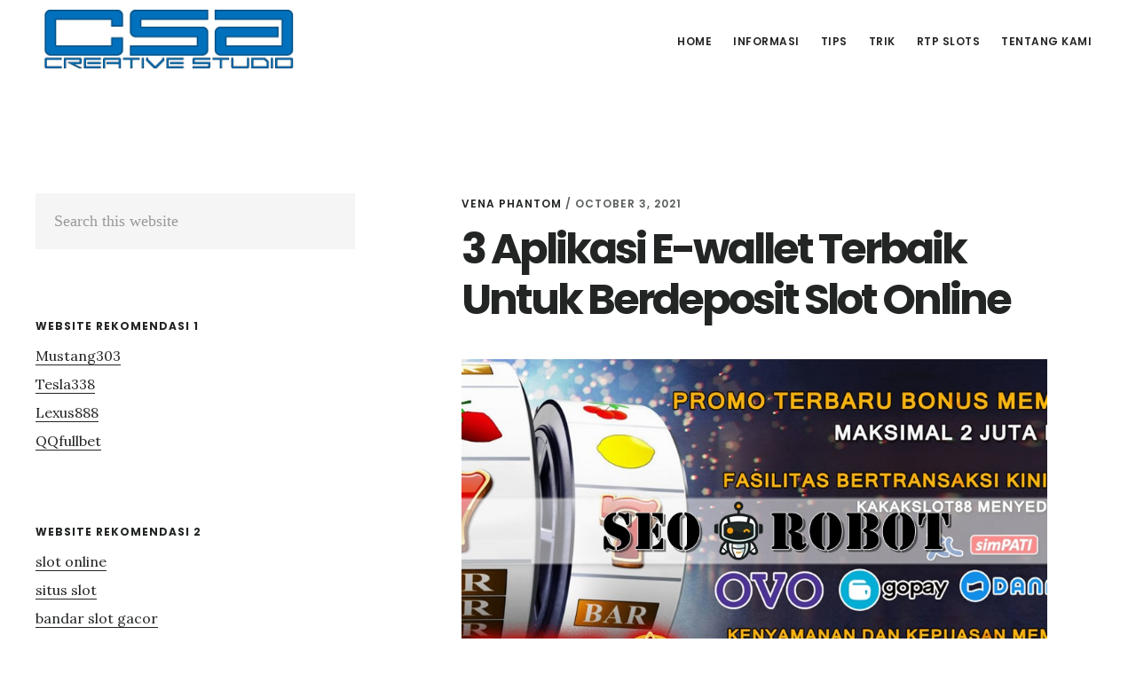

--- FILE ---
content_type: text/html; charset=UTF-8
request_url: https://www.csacreativestudio.com/3-aplikasi-e-wallet-terbaik/
body_size: 11001
content:
<!DOCTYPE html>
<html lang="en-US">
<head >
<meta charset="UTF-8" />
<meta name="viewport" content="width=device-width, initial-scale=1" />
<title>3 Aplikasi E-wallet Terbaik Untuk Berdeposit Slot Online</title>
<meta name='robots' content='max-image-preview:large' />

<!-- All In One SEO Pack Pro 3.7.0ob_start_detected [-1,-1] -->
<!-- Debug String: 2JMJ7L5RSW0YVB/VLWAYKK/YBWK -->
<script type="application/ld+json" class="aioseop-schema">{"@context":"https://schema.org","@graph":[{"@type":"Organization","@id":"https://www.csacreativestudio.com/#organization","url":"https://www.csacreativestudio.com/","name":"CSA Creative Studio","sameAs":[]},{"@type":"WebSite","@id":"https://www.csacreativestudio.com/#website","url":"https://www.csacreativestudio.com/","name":"CSA Creative Studio","publisher":{"@id":"https://www.csacreativestudio.com/#organization"}},{"@type":"WebPage","@id":"https://www.csacreativestudio.com/3-aplikasi-e-wallet-terbaik/#webpage","url":"https://www.csacreativestudio.com/3-aplikasi-e-wallet-terbaik/","inLanguage":"en-US","name":"3 Aplikasi E-wallet Terbaik Untuk Berdeposit Slot Online","isPartOf":{"@id":"https://www.csacreativestudio.com/#website"},"breadcrumb":{"@id":"https://www.csacreativestudio.com/3-aplikasi-e-wallet-terbaik/#breadcrumblist"},"datePublished":"2021-10-03T10:15:24+07:00","dateModified":"2025-12-23T06:20:56+07:00"},{"@type":"Article","@id":"https://www.csacreativestudio.com/3-aplikasi-e-wallet-terbaik/#article","isPartOf":{"@id":"https://www.csacreativestudio.com/3-aplikasi-e-wallet-terbaik/#webpage"},"author":{"@id":"https://www.csacreativestudio.com/author/seorobotx/#author"},"headline":"3 Aplikasi E-wallet Terbaik Untuk Berdeposit Slot Online","datePublished":"2021-10-03T10:15:24+07:00","dateModified":"2025-12-23T06:20:56+07:00","commentCount":0,"mainEntityOfPage":{"@id":"https://www.csacreativestudio.com/3-aplikasi-e-wallet-terbaik/#webpage"},"publisher":{"@id":"https://www.csacreativestudio.com/#organization"},"articleSection":"Blog, Informasi, Judi Online, RTP Slots, Slot Online, Slot Pulsa, Slots, Tips, Trik","image":{"@type":"ImageObject","@id":"https://www.csacreativestudio.com/3-aplikasi-e-wallet-terbaik/#primaryimage","url":"https://www.csacreativestudio.com/wp-content/uploads/2021/10/e-ovo.jpg"}},{"@type":"Person","@id":"https://www.csacreativestudio.com/author/seorobotx/#author","name":"Vena Phantom","sameAs":[],"image":{"@type":"ImageObject","@id":"https://www.csacreativestudio.com/#personlogo","url":"https://secure.gravatar.com/avatar/7e7258bec1938f1b443c1338827e903cb20beb924d43d63012aeaa53e42475ce?s=96&d=mm&r=g","width":96,"height":96,"caption":"Vena Phantom"}},{"@type":"BreadcrumbList","@id":"https://www.csacreativestudio.com/3-aplikasi-e-wallet-terbaik/#breadcrumblist","itemListElement":[{"@type":"ListItem","position":1,"item":{"@type":"WebPage","@id":"https://www.csacreativestudio.com/","url":"https://www.csacreativestudio.com/","name":"CSA Creative Studio"}},{"@type":"ListItem","position":2,"item":{"@type":"WebPage","@id":"https://www.csacreativestudio.com/3-aplikasi-e-wallet-terbaik/","url":"https://www.csacreativestudio.com/3-aplikasi-e-wallet-terbaik/","name":"3 Aplikasi E-wallet Terbaik Untuk Berdeposit Slot Online"}}]}]}</script>
<link rel="canonical" href="https://www.csacreativestudio.com/3-aplikasi-e-wallet-terbaik/" />
<!-- All In One SEO Pack Pro -->
<link rel='dns-prefetch' href='//fonts.googleapis.com' />
<link rel='dns-prefetch' href='//code.ionicframework.com' />
<link rel="alternate" type="application/rss+xml" title="CSA Creative Studio &raquo; Feed" href="https://www.csacreativestudio.com/feed/" />
<link rel="alternate" type="application/rss+xml" title="CSA Creative Studio &raquo; Comments Feed" href="https://www.csacreativestudio.com/comments/feed/" />
<link rel="alternate" type="application/rss+xml" title="CSA Creative Studio &raquo; 3 Aplikasi E-wallet Terbaik Untuk Berdeposit Slot Online Comments Feed" href="https://www.csacreativestudio.com/3-aplikasi-e-wallet-terbaik/feed/" />
<link rel="alternate" title="oEmbed (JSON)" type="application/json+oembed" href="https://www.csacreativestudio.com/wp-json/oembed/1.0/embed?url=https%3A%2F%2Fwww.csacreativestudio.com%2F3-aplikasi-e-wallet-terbaik%2F" />
<link rel="alternate" title="oEmbed (XML)" type="text/xml+oembed" href="https://www.csacreativestudio.com/wp-json/oembed/1.0/embed?url=https%3A%2F%2Fwww.csacreativestudio.com%2F3-aplikasi-e-wallet-terbaik%2F&#038;format=xml" />
<style id='wp-img-auto-sizes-contain-inline-css' type='text/css'>
img:is([sizes=auto i],[sizes^="auto," i]){contain-intrinsic-size:3000px 1500px}
/*# sourceURL=wp-img-auto-sizes-contain-inline-css */
</style>
<link rel='stylesheet' id='digital-pro-css' href='https://www.csacreativestudio.com/wp-content/themes/digital-pro/style.css?ver=1.1.3' type='text/css' media='all' />
<style id='wp-emoji-styles-inline-css' type='text/css'>

	img.wp-smiley, img.emoji {
		display: inline !important;
		border: none !important;
		box-shadow: none !important;
		height: 1em !important;
		width: 1em !important;
		margin: 0 0.07em !important;
		vertical-align: -0.1em !important;
		background: none !important;
		padding: 0 !important;
	}
/*# sourceURL=wp-emoji-styles-inline-css */
</style>
<style id='wp-block-library-inline-css' type='text/css'>
:root{--wp-block-synced-color:#7a00df;--wp-block-synced-color--rgb:122,0,223;--wp-bound-block-color:var(--wp-block-synced-color);--wp-editor-canvas-background:#ddd;--wp-admin-theme-color:#007cba;--wp-admin-theme-color--rgb:0,124,186;--wp-admin-theme-color-darker-10:#006ba1;--wp-admin-theme-color-darker-10--rgb:0,107,160.5;--wp-admin-theme-color-darker-20:#005a87;--wp-admin-theme-color-darker-20--rgb:0,90,135;--wp-admin-border-width-focus:2px}@media (min-resolution:192dpi){:root{--wp-admin-border-width-focus:1.5px}}.wp-element-button{cursor:pointer}:root .has-very-light-gray-background-color{background-color:#eee}:root .has-very-dark-gray-background-color{background-color:#313131}:root .has-very-light-gray-color{color:#eee}:root .has-very-dark-gray-color{color:#313131}:root .has-vivid-green-cyan-to-vivid-cyan-blue-gradient-background{background:linear-gradient(135deg,#00d084,#0693e3)}:root .has-purple-crush-gradient-background{background:linear-gradient(135deg,#34e2e4,#4721fb 50%,#ab1dfe)}:root .has-hazy-dawn-gradient-background{background:linear-gradient(135deg,#faaca8,#dad0ec)}:root .has-subdued-olive-gradient-background{background:linear-gradient(135deg,#fafae1,#67a671)}:root .has-atomic-cream-gradient-background{background:linear-gradient(135deg,#fdd79a,#004a59)}:root .has-nightshade-gradient-background{background:linear-gradient(135deg,#330968,#31cdcf)}:root .has-midnight-gradient-background{background:linear-gradient(135deg,#020381,#2874fc)}:root{--wp--preset--font-size--normal:16px;--wp--preset--font-size--huge:42px}.has-regular-font-size{font-size:1em}.has-larger-font-size{font-size:2.625em}.has-normal-font-size{font-size:var(--wp--preset--font-size--normal)}.has-huge-font-size{font-size:var(--wp--preset--font-size--huge)}.has-text-align-center{text-align:center}.has-text-align-left{text-align:left}.has-text-align-right{text-align:right}.has-fit-text{white-space:nowrap!important}#end-resizable-editor-section{display:none}.aligncenter{clear:both}.items-justified-left{justify-content:flex-start}.items-justified-center{justify-content:center}.items-justified-right{justify-content:flex-end}.items-justified-space-between{justify-content:space-between}.screen-reader-text{border:0;clip-path:inset(50%);height:1px;margin:-1px;overflow:hidden;padding:0;position:absolute;width:1px;word-wrap:normal!important}.screen-reader-text:focus{background-color:#ddd;clip-path:none;color:#444;display:block;font-size:1em;height:auto;left:5px;line-height:normal;padding:15px 23px 14px;text-decoration:none;top:5px;width:auto;z-index:100000}html :where(.has-border-color){border-style:solid}html :where([style*=border-top-color]){border-top-style:solid}html :where([style*=border-right-color]){border-right-style:solid}html :where([style*=border-bottom-color]){border-bottom-style:solid}html :where([style*=border-left-color]){border-left-style:solid}html :where([style*=border-width]){border-style:solid}html :where([style*=border-top-width]){border-top-style:solid}html :where([style*=border-right-width]){border-right-style:solid}html :where([style*=border-bottom-width]){border-bottom-style:solid}html :where([style*=border-left-width]){border-left-style:solid}html :where(img[class*=wp-image-]){height:auto;max-width:100%}:where(figure){margin:0 0 1em}html :where(.is-position-sticky){--wp-admin--admin-bar--position-offset:var(--wp-admin--admin-bar--height,0px)}@media screen and (max-width:600px){html :where(.is-position-sticky){--wp-admin--admin-bar--position-offset:0px}}

/*# sourceURL=wp-block-library-inline-css */
</style><style id='global-styles-inline-css' type='text/css'>
:root{--wp--preset--aspect-ratio--square: 1;--wp--preset--aspect-ratio--4-3: 4/3;--wp--preset--aspect-ratio--3-4: 3/4;--wp--preset--aspect-ratio--3-2: 3/2;--wp--preset--aspect-ratio--2-3: 2/3;--wp--preset--aspect-ratio--16-9: 16/9;--wp--preset--aspect-ratio--9-16: 9/16;--wp--preset--color--black: #000000;--wp--preset--color--cyan-bluish-gray: #abb8c3;--wp--preset--color--white: #ffffff;--wp--preset--color--pale-pink: #f78da7;--wp--preset--color--vivid-red: #cf2e2e;--wp--preset--color--luminous-vivid-orange: #ff6900;--wp--preset--color--luminous-vivid-amber: #fcb900;--wp--preset--color--light-green-cyan: #7bdcb5;--wp--preset--color--vivid-green-cyan: #00d084;--wp--preset--color--pale-cyan-blue: #8ed1fc;--wp--preset--color--vivid-cyan-blue: #0693e3;--wp--preset--color--vivid-purple: #9b51e0;--wp--preset--gradient--vivid-cyan-blue-to-vivid-purple: linear-gradient(135deg,rgb(6,147,227) 0%,rgb(155,81,224) 100%);--wp--preset--gradient--light-green-cyan-to-vivid-green-cyan: linear-gradient(135deg,rgb(122,220,180) 0%,rgb(0,208,130) 100%);--wp--preset--gradient--luminous-vivid-amber-to-luminous-vivid-orange: linear-gradient(135deg,rgb(252,185,0) 0%,rgb(255,105,0) 100%);--wp--preset--gradient--luminous-vivid-orange-to-vivid-red: linear-gradient(135deg,rgb(255,105,0) 0%,rgb(207,46,46) 100%);--wp--preset--gradient--very-light-gray-to-cyan-bluish-gray: linear-gradient(135deg,rgb(238,238,238) 0%,rgb(169,184,195) 100%);--wp--preset--gradient--cool-to-warm-spectrum: linear-gradient(135deg,rgb(74,234,220) 0%,rgb(151,120,209) 20%,rgb(207,42,186) 40%,rgb(238,44,130) 60%,rgb(251,105,98) 80%,rgb(254,248,76) 100%);--wp--preset--gradient--blush-light-purple: linear-gradient(135deg,rgb(255,206,236) 0%,rgb(152,150,240) 100%);--wp--preset--gradient--blush-bordeaux: linear-gradient(135deg,rgb(254,205,165) 0%,rgb(254,45,45) 50%,rgb(107,0,62) 100%);--wp--preset--gradient--luminous-dusk: linear-gradient(135deg,rgb(255,203,112) 0%,rgb(199,81,192) 50%,rgb(65,88,208) 100%);--wp--preset--gradient--pale-ocean: linear-gradient(135deg,rgb(255,245,203) 0%,rgb(182,227,212) 50%,rgb(51,167,181) 100%);--wp--preset--gradient--electric-grass: linear-gradient(135deg,rgb(202,248,128) 0%,rgb(113,206,126) 100%);--wp--preset--gradient--midnight: linear-gradient(135deg,rgb(2,3,129) 0%,rgb(40,116,252) 100%);--wp--preset--font-size--small: 13px;--wp--preset--font-size--medium: 20px;--wp--preset--font-size--large: 36px;--wp--preset--font-size--x-large: 42px;--wp--preset--spacing--20: 0.44rem;--wp--preset--spacing--30: 0.67rem;--wp--preset--spacing--40: 1rem;--wp--preset--spacing--50: 1.5rem;--wp--preset--spacing--60: 2.25rem;--wp--preset--spacing--70: 3.38rem;--wp--preset--spacing--80: 5.06rem;--wp--preset--shadow--natural: 6px 6px 9px rgba(0, 0, 0, 0.2);--wp--preset--shadow--deep: 12px 12px 50px rgba(0, 0, 0, 0.4);--wp--preset--shadow--sharp: 6px 6px 0px rgba(0, 0, 0, 0.2);--wp--preset--shadow--outlined: 6px 6px 0px -3px rgb(255, 255, 255), 6px 6px rgb(0, 0, 0);--wp--preset--shadow--crisp: 6px 6px 0px rgb(0, 0, 0);}:where(.is-layout-flex){gap: 0.5em;}:where(.is-layout-grid){gap: 0.5em;}body .is-layout-flex{display: flex;}.is-layout-flex{flex-wrap: wrap;align-items: center;}.is-layout-flex > :is(*, div){margin: 0;}body .is-layout-grid{display: grid;}.is-layout-grid > :is(*, div){margin: 0;}:where(.wp-block-columns.is-layout-flex){gap: 2em;}:where(.wp-block-columns.is-layout-grid){gap: 2em;}:where(.wp-block-post-template.is-layout-flex){gap: 1.25em;}:where(.wp-block-post-template.is-layout-grid){gap: 1.25em;}.has-black-color{color: var(--wp--preset--color--black) !important;}.has-cyan-bluish-gray-color{color: var(--wp--preset--color--cyan-bluish-gray) !important;}.has-white-color{color: var(--wp--preset--color--white) !important;}.has-pale-pink-color{color: var(--wp--preset--color--pale-pink) !important;}.has-vivid-red-color{color: var(--wp--preset--color--vivid-red) !important;}.has-luminous-vivid-orange-color{color: var(--wp--preset--color--luminous-vivid-orange) !important;}.has-luminous-vivid-amber-color{color: var(--wp--preset--color--luminous-vivid-amber) !important;}.has-light-green-cyan-color{color: var(--wp--preset--color--light-green-cyan) !important;}.has-vivid-green-cyan-color{color: var(--wp--preset--color--vivid-green-cyan) !important;}.has-pale-cyan-blue-color{color: var(--wp--preset--color--pale-cyan-blue) !important;}.has-vivid-cyan-blue-color{color: var(--wp--preset--color--vivid-cyan-blue) !important;}.has-vivid-purple-color{color: var(--wp--preset--color--vivid-purple) !important;}.has-black-background-color{background-color: var(--wp--preset--color--black) !important;}.has-cyan-bluish-gray-background-color{background-color: var(--wp--preset--color--cyan-bluish-gray) !important;}.has-white-background-color{background-color: var(--wp--preset--color--white) !important;}.has-pale-pink-background-color{background-color: var(--wp--preset--color--pale-pink) !important;}.has-vivid-red-background-color{background-color: var(--wp--preset--color--vivid-red) !important;}.has-luminous-vivid-orange-background-color{background-color: var(--wp--preset--color--luminous-vivid-orange) !important;}.has-luminous-vivid-amber-background-color{background-color: var(--wp--preset--color--luminous-vivid-amber) !important;}.has-light-green-cyan-background-color{background-color: var(--wp--preset--color--light-green-cyan) !important;}.has-vivid-green-cyan-background-color{background-color: var(--wp--preset--color--vivid-green-cyan) !important;}.has-pale-cyan-blue-background-color{background-color: var(--wp--preset--color--pale-cyan-blue) !important;}.has-vivid-cyan-blue-background-color{background-color: var(--wp--preset--color--vivid-cyan-blue) !important;}.has-vivid-purple-background-color{background-color: var(--wp--preset--color--vivid-purple) !important;}.has-black-border-color{border-color: var(--wp--preset--color--black) !important;}.has-cyan-bluish-gray-border-color{border-color: var(--wp--preset--color--cyan-bluish-gray) !important;}.has-white-border-color{border-color: var(--wp--preset--color--white) !important;}.has-pale-pink-border-color{border-color: var(--wp--preset--color--pale-pink) !important;}.has-vivid-red-border-color{border-color: var(--wp--preset--color--vivid-red) !important;}.has-luminous-vivid-orange-border-color{border-color: var(--wp--preset--color--luminous-vivid-orange) !important;}.has-luminous-vivid-amber-border-color{border-color: var(--wp--preset--color--luminous-vivid-amber) !important;}.has-light-green-cyan-border-color{border-color: var(--wp--preset--color--light-green-cyan) !important;}.has-vivid-green-cyan-border-color{border-color: var(--wp--preset--color--vivid-green-cyan) !important;}.has-pale-cyan-blue-border-color{border-color: var(--wp--preset--color--pale-cyan-blue) !important;}.has-vivid-cyan-blue-border-color{border-color: var(--wp--preset--color--vivid-cyan-blue) !important;}.has-vivid-purple-border-color{border-color: var(--wp--preset--color--vivid-purple) !important;}.has-vivid-cyan-blue-to-vivid-purple-gradient-background{background: var(--wp--preset--gradient--vivid-cyan-blue-to-vivid-purple) !important;}.has-light-green-cyan-to-vivid-green-cyan-gradient-background{background: var(--wp--preset--gradient--light-green-cyan-to-vivid-green-cyan) !important;}.has-luminous-vivid-amber-to-luminous-vivid-orange-gradient-background{background: var(--wp--preset--gradient--luminous-vivid-amber-to-luminous-vivid-orange) !important;}.has-luminous-vivid-orange-to-vivid-red-gradient-background{background: var(--wp--preset--gradient--luminous-vivid-orange-to-vivid-red) !important;}.has-very-light-gray-to-cyan-bluish-gray-gradient-background{background: var(--wp--preset--gradient--very-light-gray-to-cyan-bluish-gray) !important;}.has-cool-to-warm-spectrum-gradient-background{background: var(--wp--preset--gradient--cool-to-warm-spectrum) !important;}.has-blush-light-purple-gradient-background{background: var(--wp--preset--gradient--blush-light-purple) !important;}.has-blush-bordeaux-gradient-background{background: var(--wp--preset--gradient--blush-bordeaux) !important;}.has-luminous-dusk-gradient-background{background: var(--wp--preset--gradient--luminous-dusk) !important;}.has-pale-ocean-gradient-background{background: var(--wp--preset--gradient--pale-ocean) !important;}.has-electric-grass-gradient-background{background: var(--wp--preset--gradient--electric-grass) !important;}.has-midnight-gradient-background{background: var(--wp--preset--gradient--midnight) !important;}.has-small-font-size{font-size: var(--wp--preset--font-size--small) !important;}.has-medium-font-size{font-size: var(--wp--preset--font-size--medium) !important;}.has-large-font-size{font-size: var(--wp--preset--font-size--large) !important;}.has-x-large-font-size{font-size: var(--wp--preset--font-size--x-large) !important;}
/*# sourceURL=global-styles-inline-css */
</style>

<style id='classic-theme-styles-inline-css' type='text/css'>
/*! This file is auto-generated */
.wp-block-button__link{color:#fff;background-color:#32373c;border-radius:9999px;box-shadow:none;text-decoration:none;padding:calc(.667em + 2px) calc(1.333em + 2px);font-size:1.125em}.wp-block-file__button{background:#32373c;color:#fff;text-decoration:none}
/*# sourceURL=/wp-includes/css/classic-themes.min.css */
</style>
<link rel='stylesheet' id='contact-form-7-css' href='https://www.csacreativestudio.com/wp-content/plugins/contact-form-7/includes/css/styles.css?ver=6.1.4' type='text/css' media='all' />
<link rel='stylesheet' id='google-fonts-css' href='//fonts.googleapis.com/css?family=Lora%3A400%2C400italic%2C700%2C700italic%7CPoppins%3A400%2C500%2C600%2C700&#038;ver=1.1.3' type='text/css' media='all' />
<link rel='stylesheet' id='ionicons-css' href='//code.ionicframework.com/ionicons/2.0.1/css/ionicons.min.css?ver=1.1.3' type='text/css' media='all' />
<script type="text/javascript" src="https://www.csacreativestudio.com/wp-includes/js/jquery/jquery.min.js?ver=3.7.1" id="jquery-core-js"></script>
<script type="text/javascript" src="https://www.csacreativestudio.com/wp-includes/js/jquery/jquery-migrate.min.js?ver=3.4.1" id="jquery-migrate-js"></script>
<link rel="https://api.w.org/" href="https://www.csacreativestudio.com/wp-json/" /><link rel="alternate" title="JSON" type="application/json" href="https://www.csacreativestudio.com/wp-json/wp/v2/posts/176" /><link rel="EditURI" type="application/rsd+xml" title="RSD" href="https://www.csacreativestudio.com/xmlrpc.php?rsd" />
<link rel='shortlink' href='https://www.csacreativestudio.com/?p=176' />
<link rel="pingback" href="https://www.csacreativestudio.com/xmlrpc.php" />
<style type="text/css">.site-title a { background: url(https://www.csacreativestudio.com/wp-content/uploads/2025/01/cropped-csa-creative-studio.png) no-repeat !important; }</style>
<link rel="icon" href="https://www.csacreativestudio.com/wp-content/uploads/2025/01/cropped-csacreativestudio-1-32x32.png" sizes="32x32" />
<link rel="icon" href="https://www.csacreativestudio.com/wp-content/uploads/2025/01/cropped-csacreativestudio-1-192x192.png" sizes="192x192" />
<link rel="apple-touch-icon" href="https://www.csacreativestudio.com/wp-content/uploads/2025/01/cropped-csacreativestudio-1-180x180.png" />
<meta name="msapplication-TileImage" content="https://www.csacreativestudio.com/wp-content/uploads/2025/01/cropped-csacreativestudio-1-270x270.png" />
</head>
<body class="wp-singular post-template-default single single-post postid-176 single-format-standard wp-theme-genesis wp-child-theme-digital-pro custom-header header-image header-full-width sidebar-content genesis-breadcrumbs-hidden genesis-footer-widgets-hidden" itemscope itemtype="https://schema.org/WebPage"><div class="site-container"><ul class="genesis-skip-link"><li><a href="#genesis-content" class="screen-reader-shortcut"> Skip to main content</a></li><li><a href="#genesis-sidebar-primary" class="screen-reader-shortcut"> Skip to primary sidebar</a></li></ul><header class="site-header" itemscope itemtype="https://schema.org/WPHeader"><div class="wrap"><div class="title-area"><p class="site-title" itemprop="headline"><a href="https://www.csacreativestudio.com/">CSA Creative Studio</a></p><p class="site-description" itemprop="description">Situs Judi Slot Online Rekomendasi Terbaik</p></div><nav class="nav-primary" aria-label="Main" itemscope itemtype="https://schema.org/SiteNavigationElement" id="genesis-nav-primary"><div class="wrap"><ul id="menu-m1" class="menu genesis-nav-menu menu-primary js-superfish"><li id="menu-item-29" class="menu-item menu-item-type-custom menu-item-object-custom menu-item-home menu-item-29"><a href="https://www.csacreativestudio.com/" itemprop="url"><span itemprop="name">Home</span></a></li>
<li id="menu-item-322" class="menu-item menu-item-type-post_type menu-item-object-page menu-item-has-children menu-item-322"><a href="https://www.csacreativestudio.com/informasi/" itemprop="url"><span itemprop="name">Informasi</span></a>
<ul class="sub-menu">
	<li id="menu-item-464" class="menu-item menu-item-type-taxonomy menu-item-object-category current-post-ancestor current-menu-parent current-post-parent menu-item-464"><a href="https://www.csacreativestudio.com/category/judi-online/" itemprop="url"><span itemprop="name">Judi Online</span></a></li>
	<li id="menu-item-465" class="menu-item menu-item-type-taxonomy menu-item-object-category current-post-ancestor current-menu-parent current-post-parent menu-item-has-children menu-item-465"><a href="https://www.csacreativestudio.com/category/slot-online/" itemprop="url"><span itemprop="name">Slot Online</span></a>
	<ul class="sub-menu">
		<li id="menu-item-467" class="menu-item menu-item-type-taxonomy menu-item-object-category current-post-ancestor current-menu-parent current-post-parent menu-item-467"><a href="https://www.csacreativestudio.com/category/slots/" itemprop="url"><span itemprop="name">Slots</span></a></li>
		<li id="menu-item-466" class="menu-item menu-item-type-taxonomy menu-item-object-category current-post-ancestor current-menu-parent current-post-parent menu-item-466"><a href="https://www.csacreativestudio.com/category/slot-pulsa/" itemprop="url"><span itemprop="name">Slot Pulsa</span></a></li>
	</ul>
</li>
	<li id="menu-item-468" class="menu-item menu-item-type-taxonomy menu-item-object-category menu-item-468"><a href="https://www.csacreativestudio.com/category/sportbook/" itemprop="url"><span itemprop="name">Sportbook</span></a></li>
	<li id="menu-item-469" class="menu-item menu-item-type-taxonomy menu-item-object-category menu-item-469"><a href="https://www.csacreativestudio.com/category/live-casino/" itemprop="url"><span itemprop="name">Live Casino</span></a></li>
	<li id="menu-item-470" class="menu-item menu-item-type-taxonomy menu-item-object-category menu-item-470"><a href="https://www.csacreativestudio.com/category/togel/" itemprop="url"><span itemprop="name">Togel</span></a></li>
	<li id="menu-item-471" class="menu-item menu-item-type-taxonomy menu-item-object-category menu-item-471"><a href="https://www.csacreativestudio.com/category/poker/" itemprop="url"><span itemprop="name">Poker</span></a></li>
	<li id="menu-item-475" class="menu-item menu-item-type-taxonomy menu-item-object-category menu-item-475"><a href="https://www.csacreativestudio.com/category/arcade-games/" itemprop="url"><span itemprop="name">Arcade Games</span></a></li>
</ul>
</li>
<li id="menu-item-472" class="menu-item menu-item-type-taxonomy menu-item-object-category current-post-ancestor current-menu-parent current-post-parent menu-item-472"><a href="https://www.csacreativestudio.com/category/tips/" itemprop="url"><span itemprop="name">Tips</span></a></li>
<li id="menu-item-473" class="menu-item menu-item-type-taxonomy menu-item-object-category current-post-ancestor current-menu-parent current-post-parent menu-item-473"><a href="https://www.csacreativestudio.com/category/trik/" itemprop="url"><span itemprop="name">Trik</span></a></li>
<li id="menu-item-474" class="menu-item menu-item-type-taxonomy menu-item-object-category current-post-ancestor current-menu-parent current-post-parent menu-item-474"><a href="https://www.csacreativestudio.com/category/rtp-slots/" itemprop="url"><span itemprop="name">RTP Slots</span></a></li>
<li id="menu-item-476" class="menu-item menu-item-type-post_type menu-item-object-page menu-item-476"><a href="https://www.csacreativestudio.com/tentang-kami/" itemprop="url"><span itemprop="name">Tentang kami</span></a></li>
</ul></div></nav></div></header><div class="site-inner"><div class="content-sidebar-wrap"><main class="content" id="genesis-content"><article class="post-176 post type-post status-publish format-standard category-blog category-informasi category-judi-online category-rtp-slots category-slot-online category-slot-pulsa category-slots category-tips category-trik entry" aria-label="3 Aplikasi E-wallet Terbaik Untuk Berdeposit Slot Online" itemscope itemtype="https://schema.org/CreativeWork"><header class="entry-header"><p class="entry-meta"><span class="entry-author" itemprop="author" itemscope itemtype="https://schema.org/Person"><a href="https://www.csacreativestudio.com/author/seorobotx/" class="entry-author-link" rel="author" itemprop="url"><span class="entry-author-name" itemprop="name">Vena Phantom</span></a></span> / <time class="entry-time" itemprop="datePublished" datetime="2021-10-03T17:15:24+07:00">October 3, 2021</time> </p><h1 class="entry-title" itemprop="headline">3 Aplikasi E-wallet Terbaik Untuk Berdeposit Slot Online</h1>
</header><div class="entry-content" itemprop="text"><p><span style="color: #000000;"><img decoding="async" class="alignnone size-full wp-image-178" src="https://www.csacreativestudio.com/wp-content/uploads/2021/10/e-ovo.jpg" alt="3 Aplikasi E-wallet Terbaik Untuk Berdeposit Slot Online" width="860" height="520" srcset="https://www.csacreativestudio.com/wp-content/uploads/2021/10/e-ovo.jpg 860w, https://www.csacreativestudio.com/wp-content/uploads/2021/10/e-ovo-300x181.jpg 300w, https://www.csacreativestudio.com/wp-content/uploads/2021/10/e-ovo-768x464.jpg 768w" sizes="(max-width: 860px) 100vw, 860px" /></span></p>
<p><span style="font-weight: 400; color: #000000;">Berjudi slot online di dalam situs online terbaik wajib untuk anda nikmati dengan modal yang cukup. Di dalam berjudi slot modal adalah salah satu unsur yang penting karena jika di akun slot judi anda tidak memiliki modal maka slot tidak dapat anda mainkan. Maka dari itu, anda wajib perhatikan modal bermain judi online slot di dalam situs, yaitu saldo deposit slot untuk anda pakai taruhan.</span></p>
<p><span style="font-weight: 400; color: #000000;">Mengisi modal bermain judi slot adalah hal yang mudah di dalam situs karena di situs slot judi ini anda bisa temukan banyak layanan terbaik. Layanan dari situs slot tentu saja dapat memberi anda kemudahan yang lebih dan salah satu layanan dari situs slot terbaik adalah layanan untuk anda deposit judi, di mana Anda bisa isi modal slot dengan mudah melalui layanan dari situs ini.</span></p>
<h2><span style="color: #000000;"><strong>Aplikasi E-wallet Terbaik Untuk Mengisi Modal Slot Online Terpercaya</strong></span></h2>
<p><span style="font-weight: 400; color: #000000;">Layanan untuk isi saldo deposit slot judi ada banyak dan salah satu opsi layanan yang bisa anda pakai untuk mengisi modal taruhan ialah e-wallet. Ya, layanan transaksi slot judi via e-wallet ini bisa anda pakai untuk menambah modal dengan mudah karena transaksi bisa anda ikuti dalam situs hanya dengan mengirim saldo e-wallet anda. Jika anda memakai layanan ini maka ragam aplikasi bisa anda pakai. Ketahui aplikasi e-wallet dari situs slot judi dan pakai untuk berdeposit.</span></p>
<ul>
<li><span style="color: #000000;"><strong>OVO</strong></span></li>
</ul>
<p><span style="font-weight: 400; color: #000000;">Pertama ada Ovo, dimana aplikasi ini sudah sangat populer di Indonesia dan bahkan menjadi aplikasi dompet digital paling populer dan nomor 1. Aplikasi ini bisa memberi anda kemudahan di dalam transaksi karena anda dapat mengisi modal hanya dengan transaksi ke nomor tujuan.</span></p>
<p><span style="font-weight: 400; color: #000000;">Kelebihan dari aplikasi Ovo sangat banyak termasuk Ovo poin yang bisa anda peroleh setiap kali anda transaksi. Dengan Ovo poin ini anda bisa peroleh banyak promo menarik yang tentu dapat anda tebus melalui Ovo poin sehingga kelebihan ini cukup menarik untuk anda pakai.</span></p>
<ul>
<li><span style="color: #000000;"><strong>Dana</strong></span></li>
</ul>
<p><span style="font-weight: 400; color: #000000;">Selanjutnya adalah Dana yang juga dikenal oleh banyak orang. Anda bisa pakai Dana ini sebagai layanan top up yang mudah dan praktis. Ada banyak jenis transaksi bisa anda ikuti di aplikasi ini sehingga Dana cukup relevan dipilih oleh banyak orang sebagai sarana transaksi dan top up.</span></p>
<p><span style="font-weight: 400; color: #000000;">Dana bisa anda pakai dengan mudah dan terjamin cepat sehingga hal ini akan menjadi nilai plus untuk anda memakai Dana tersebut. Pakai aplikasi Dana untuk isi saldo deposit slot online pada akun betting agar anda bisa transaksi dengan lebih cepat dan juga nyaman di aplikasi Dana ini.</span></p>
<ul>
<li><span style="color: #000000;"><strong>Gopay</strong></span></li>
</ul>
<p><span style="font-weight: 400; color: #000000;">Terakhir adalah Gopay yang sering dipakai untuk pembayaran ojek online. Aplikasi ini juga bisa menjadi referensi untuk anda karena ada banyak hal yang menarik di dalam aplikasi ini. Contoh hal menarik dari aplikasi e-wallet tersebut adalah banyak promo menarik yang disajikan.</span></p>
<p><span style="font-weight: 400; color: #000000;">Promo dan voucher di aplikasi ada banyak dan semua bisa anda peroleh serta anda pakai lebih mudah. Maka dari itu, anda bisa pakai aplikasi Gopay untuk transaksi modal slot judi online dari situs dan dapat memakai voucher sehingga transaksi lebih hemat.</span></p>
<p><span style="font-weight: 400; color: #000000;">Inilah akhir pembahasan dari jenis aplikasi e-wallet terbaik untuk anda pakai sebagai media di dalam transaksi modal slot online. Dengan begini anda bisa mengisi modal slot judi dalam akun jauh lebih mudah dan juga terjamin aman.</span></p>
<!--<rdf:RDF xmlns:rdf="http://www.w3.org/1999/02/22-rdf-syntax-ns#"
			xmlns:dc="http://purl.org/dc/elements/1.1/"
			xmlns:trackback="http://madskills.com/public/xml/rss/module/trackback/">
		<rdf:Description rdf:about="https://www.csacreativestudio.com/3-aplikasi-e-wallet-terbaik/"
    dc:identifier="https://www.csacreativestudio.com/3-aplikasi-e-wallet-terbaik/"
    dc:title="3 Aplikasi E-wallet Terbaik Untuk Berdeposit Slot Online"
    trackback:ping="https://www.csacreativestudio.com/3-aplikasi-e-wallet-terbaik/trackback/" />
</rdf:RDF>-->
</div><footer class="entry-footer"><p class="entry-meta"><span class="entry-categories">Filed Under: <a href="https://www.csacreativestudio.com/category/blog/" rel="category tag">Blog</a>, <a href="https://www.csacreativestudio.com/category/informasi/" rel="category tag">Informasi</a>, <a href="https://www.csacreativestudio.com/category/judi-online/" rel="category tag">Judi Online</a>, <a href="https://www.csacreativestudio.com/category/rtp-slots/" rel="category tag">RTP Slots</a>, <a href="https://www.csacreativestudio.com/category/slot-online/" rel="category tag">Slot Online</a>, <a href="https://www.csacreativestudio.com/category/slot-pulsa/" rel="category tag">Slot Pulsa</a>, <a href="https://www.csacreativestudio.com/category/slots/" rel="category tag">Slots</a>, <a href="https://www.csacreativestudio.com/category/tips/" rel="category tag">Tips</a>, <a href="https://www.csacreativestudio.com/category/trik/" rel="category tag">Trik</a></span> </p></footer></article></main><aside class="sidebar sidebar-primary widget-area" role="complementary" aria-label="Primary Sidebar" itemscope itemtype="https://schema.org/WPSideBar" id="genesis-sidebar-primary"><h2 class="genesis-sidebar-title screen-reader-text">Primary Sidebar</h2><section id="search-4" class="widget widget_search"><div class="widget-wrap"><form class="search-form" method="get" action="https://www.csacreativestudio.com/" role="search" itemprop="potentialAction" itemscope itemtype="https://schema.org/SearchAction"><label class="search-form-label screen-reader-text" for="searchform-1">Search this website</label><input class="search-form-input" type="search" name="s" id="searchform-1" placeholder="Search this website" itemprop="query-input"><input class="search-form-submit" type="submit" value="Search"><meta content="https://www.csacreativestudio.com/?s={s}" itemprop="target"></form></div></section>
<section id="custom_html-7" class="widget_text widget widget_custom_html"><div class="widget_text widget-wrap"><h3 class="widgettitle widget-title">Website Rekomendasi 1</h3>
<div class="textwidget custom-html-widget"><a href="https://www.martylog.com/">Mustang303</a>
<br>
<a href="https://drchristophermetzler.com/">Tesla338</a>
<br>
<a href="https://www.radiumtownpress.com/">Lexus888</a>
<br>
<a href="https://www.merchantsofair.com/">QQfullbet</a>
<br></div></div></section>
<section id="custom_html-9" class="widget_text widget widget_custom_html"><div class="widget_text widget-wrap"><h3 class="widgettitle widget-title">Website Rekomendasi 2</h3>
<div class="textwidget custom-html-widget"><a href="https://golfe-annonces.com/">slot online</a>
<br>
<a href="https://villalangka.com/">situs slot</a>
<br>
<a href="https://www.ecarediary.com">bandar slot gacor</a>
<br>
<a href="https://www.lincolnportrait.com">slot gacor terbaru</a>
<br>
<a href="https://www.bayousmokehouse.com/">slot gacor hari ini</a>
<br>
<a href="https://www.dewa234slot.com">judi slot online</a>
<br>
<a href="https://www.cobra33.co/">mpo slot</a>
<br></div></div></section>

		<section id="recent-posts-2" class="widget widget_recent_entries"><div class="widget-wrap">
		<h3 class="widgettitle widget-title">Recent Posts</h3>

		<ul>
											<li>
					<a href="https://www.csacreativestudio.com/dunia-hiburan-digital-game-online/">Dunia Hiburan Digital Game Online Nggak Pernah Sepi</a>
									</li>
											<li>
					<a href="https://www.csacreativestudio.com/review-lengkap-game-slot-gunslinger/">Review Lengkap Game Slot Gunslinger : Reloaded di Link Situs Slot Gacor Hari Ini</a>
									</li>
											<li>
					<a href="https://www.csacreativestudio.com/pilih-situs-slot-mpo-terbaik-resmi/">Kenapa Harus Pilih Situs Slot Mpo Terbaik Resmi? Ini 7 Keuntungan yang Tak Boleh Kamu Lewatkan</a>
									</li>
											<li>
					<a href="https://www.csacreativestudio.com/update-terbaru-dunia-slot-pragmatic/">Update Terbaru Dunia Slot Demo Pragmatic Gratis yang Perlu Kamu Tahu</a>
									</li>
											<li>
					<a href="https://www.csacreativestudio.com/aplikasi-casino-online-terpercaya/">Aplikasi Casino Online Terpercaya di Indonesia : Panduan Lengkap untuk Pemain Baru dan Lama</a>
									</li>
					</ul>

		</div></section>
<section id="categories-6" class="widget widget_categories"><div class="widget-wrap"><h3 class="widgettitle widget-title">Categories</h3>

			<ul>
					<li class="cat-item cat-item-3"><a href="https://www.csacreativestudio.com/category/blog/">Blog</a>
</li>
	<li class="cat-item cat-item-19"><a href="https://www.csacreativestudio.com/category/informasi/">Informasi</a>
</li>
	<li class="cat-item cat-item-8"><a href="https://www.csacreativestudio.com/category/judi-online/">Judi Online</a>
</li>
	<li class="cat-item cat-item-20"><a href="https://www.csacreativestudio.com/category/live-casino/">Live Casino</a>
</li>
	<li class="cat-item cat-item-22"><a href="https://www.csacreativestudio.com/category/poker/">Poker</a>
</li>
	<li class="cat-item cat-item-26"><a href="https://www.csacreativestudio.com/category/rtp-slots/">RTP Slots</a>
</li>
	<li class="cat-item cat-item-5"><a href="https://www.csacreativestudio.com/category/slot-online/">Slot Online</a>
</li>
	<li class="cat-item cat-item-7"><a href="https://www.csacreativestudio.com/category/slot-pulsa/">Slot Pulsa</a>
</li>
	<li class="cat-item cat-item-4"><a href="https://www.csacreativestudio.com/category/slots/">Slots</a>
</li>
	<li class="cat-item cat-item-6"><a href="https://www.csacreativestudio.com/category/sportbook/">Sportbook</a>
</li>
	<li class="cat-item cat-item-24"><a href="https://www.csacreativestudio.com/category/tips/">Tips</a>
</li>
	<li class="cat-item cat-item-25"><a href="https://www.csacreativestudio.com/category/trik/">Trik</a>
</li>
			</ul>

			</div></section>
<section id="archives-5" class="widget widget_archive"><div class="widget-wrap"><h3 class="widgettitle widget-title">Archives</h3>

			<ul>
					<li><a href='https://www.csacreativestudio.com/2025/11/'>November 2025</a></li>
	<li><a href='https://www.csacreativestudio.com/2025/10/'>October 2025</a></li>
	<li><a href='https://www.csacreativestudio.com/2025/07/'>July 2025</a></li>
	<li><a href='https://www.csacreativestudio.com/2025/06/'>June 2025</a></li>
	<li><a href='https://www.csacreativestudio.com/2025/05/'>May 2025</a></li>
	<li><a href='https://www.csacreativestudio.com/2025/04/'>April 2025</a></li>
	<li><a href='https://www.csacreativestudio.com/2025/02/'>February 2025</a></li>
	<li><a href='https://www.csacreativestudio.com/2024/12/'>December 2024</a></li>
	<li><a href='https://www.csacreativestudio.com/2024/11/'>November 2024</a></li>
	<li><a href='https://www.csacreativestudio.com/2024/10/'>October 2024</a></li>
	<li><a href='https://www.csacreativestudio.com/2024/09/'>September 2024</a></li>
	<li><a href='https://www.csacreativestudio.com/2024/08/'>August 2024</a></li>
	<li><a href='https://www.csacreativestudio.com/2024/07/'>July 2024</a></li>
	<li><a href='https://www.csacreativestudio.com/2024/06/'>June 2024</a></li>
	<li><a href='https://www.csacreativestudio.com/2024/05/'>May 2024</a></li>
	<li><a href='https://www.csacreativestudio.com/2024/04/'>April 2024</a></li>
	<li><a href='https://www.csacreativestudio.com/2024/03/'>March 2024</a></li>
	<li><a href='https://www.csacreativestudio.com/2024/02/'>February 2024</a></li>
	<li><a href='https://www.csacreativestudio.com/2024/01/'>January 2024</a></li>
	<li><a href='https://www.csacreativestudio.com/2023/12/'>December 2023</a></li>
	<li><a href='https://www.csacreativestudio.com/2023/11/'>November 2023</a></li>
	<li><a href='https://www.csacreativestudio.com/2023/10/'>October 2023</a></li>
	<li><a href='https://www.csacreativestudio.com/2023/09/'>September 2023</a></li>
	<li><a href='https://www.csacreativestudio.com/2023/08/'>August 2023</a></li>
	<li><a href='https://www.csacreativestudio.com/2023/07/'>July 2023</a></li>
	<li><a href='https://www.csacreativestudio.com/2022/12/'>December 2022</a></li>
	<li><a href='https://www.csacreativestudio.com/2022/10/'>October 2022</a></li>
	<li><a href='https://www.csacreativestudio.com/2022/09/'>September 2022</a></li>
	<li><a href='https://www.csacreativestudio.com/2022/08/'>August 2022</a></li>
	<li><a href='https://www.csacreativestudio.com/2022/07/'>July 2022</a></li>
	<li><a href='https://www.csacreativestudio.com/2022/06/'>June 2022</a></li>
	<li><a href='https://www.csacreativestudio.com/2022/04/'>April 2022</a></li>
	<li><a href='https://www.csacreativestudio.com/2022/01/'>January 2022</a></li>
	<li><a href='https://www.csacreativestudio.com/2021/12/'>December 2021</a></li>
	<li><a href='https://www.csacreativestudio.com/2021/11/'>November 2021</a></li>
	<li><a href='https://www.csacreativestudio.com/2021/10/'>October 2021</a></li>
	<li><a href='https://www.csacreativestudio.com/2021/09/'>September 2021</a></li>
	<li><a href='https://www.csacreativestudio.com/2021/08/'>August 2021</a></li>
	<li><a href='https://www.csacreativestudio.com/2021/07/'>July 2021</a></li>
	<li><a href='https://www.csacreativestudio.com/2021/05/'>May 2021</a></li>
	<li><a href='https://www.csacreativestudio.com/2021/04/'>April 2021</a></li>
	<li><a href='https://www.csacreativestudio.com/2021/03/'>March 2021</a></li>
	<li><a href='https://www.csacreativestudio.com/2021/01/'>January 2021</a></li>
	<li><a href='https://www.csacreativestudio.com/2020/12/'>December 2020</a></li>
			</ul>

			</div></section>
</aside></div></div><footer class="site-footer" itemscope itemtype="https://schema.org/WPFooter"><div class="wrap"><p>Copyright © 2021 csa creative studio | All Rights Reserved</p></div></footer></div><script type="speculationrules">
{"prefetch":[{"source":"document","where":{"and":[{"href_matches":"/*"},{"not":{"href_matches":["/wp-*.php","/wp-admin/*","/wp-content/uploads/*","/wp-content/*","/wp-content/plugins/*","/wp-content/themes/digital-pro/*","/wp-content/themes/genesis/*","/*\\?(.+)"]}},{"not":{"selector_matches":"a[rel~=\"nofollow\"]"}},{"not":{"selector_matches":".no-prefetch, .no-prefetch a"}}]},"eagerness":"conservative"}]}
</script>
<script type="text/javascript" src="https://www.csacreativestudio.com/wp-includes/js/dist/hooks.min.js?ver=dd5603f07f9220ed27f1" id="wp-hooks-js"></script>
<script type="text/javascript" src="https://www.csacreativestudio.com/wp-includes/js/dist/i18n.min.js?ver=c26c3dc7bed366793375" id="wp-i18n-js"></script>
<script type="text/javascript" id="wp-i18n-js-after">
/* <![CDATA[ */
wp.i18n.setLocaleData( { 'text direction\u0004ltr': [ 'ltr' ] } );
//# sourceURL=wp-i18n-js-after
/* ]]> */
</script>
<script type="text/javascript" src="https://www.csacreativestudio.com/wp-content/plugins/contact-form-7/includes/swv/js/index.js?ver=6.1.4" id="swv-js"></script>
<script type="text/javascript" id="contact-form-7-js-before">
/* <![CDATA[ */
var wpcf7 = {
    "api": {
        "root": "https:\/\/www.csacreativestudio.com\/wp-json\/",
        "namespace": "contact-form-7\/v1"
    },
    "cached": 1
};
//# sourceURL=contact-form-7-js-before
/* ]]> */
</script>
<script type="text/javascript" src="https://www.csacreativestudio.com/wp-content/plugins/contact-form-7/includes/js/index.js?ver=6.1.4" id="contact-form-7-js"></script>
<script type="text/javascript" src="https://www.csacreativestudio.com/wp-includes/js/hoverIntent.min.js?ver=1.10.2" id="hoverIntent-js"></script>
<script type="text/javascript" src="https://www.csacreativestudio.com/wp-content/themes/genesis/lib/js/menu/superfish.min.js?ver=1.7.10" id="superfish-js"></script>
<script type="text/javascript" src="https://www.csacreativestudio.com/wp-content/themes/genesis/lib/js/menu/superfish.args.min.js?ver=3.6.1" id="superfish-args-js"></script>
<script type="text/javascript" src="https://www.csacreativestudio.com/wp-content/themes/genesis/lib/js/skip-links.min.js?ver=3.6.1" id="skip-links-js"></script>
<script type="text/javascript" src="https://www.csacreativestudio.com/wp-content/themes/digital-pro/js/global.js?ver=1.1.3" id="digital-global-scripts-js"></script>
<script type="text/javascript" id="digital-responsive-menu-js-extra">
/* <![CDATA[ */
var genesis_responsive_menu = {"mainMenu":"Menu","menuIconClass":"ionicons-before ion-ios-drag","subMenu":"Submenu","subMenuIconClass":"ionicons-before ion-ios-arrow-down","menuClasses":{"others":[".nav-primary"]}};
//# sourceURL=digital-responsive-menu-js-extra
/* ]]> */
</script>
<script type="text/javascript" src="https://www.csacreativestudio.com/wp-content/themes/digital-pro/js/responsive-menus.min.js?ver=1.1.3" id="digital-responsive-menu-js"></script>
<script id="wp-emoji-settings" type="application/json">
{"baseUrl":"https://s.w.org/images/core/emoji/17.0.2/72x72/","ext":".png","svgUrl":"https://s.w.org/images/core/emoji/17.0.2/svg/","svgExt":".svg","source":{"concatemoji":"https://www.csacreativestudio.com/wp-includes/js/wp-emoji-release.min.js?ver=6.9"}}
</script>
<script type="module">
/* <![CDATA[ */
/*! This file is auto-generated */
const a=JSON.parse(document.getElementById("wp-emoji-settings").textContent),o=(window._wpemojiSettings=a,"wpEmojiSettingsSupports"),s=["flag","emoji"];function i(e){try{var t={supportTests:e,timestamp:(new Date).valueOf()};sessionStorage.setItem(o,JSON.stringify(t))}catch(e){}}function c(e,t,n){e.clearRect(0,0,e.canvas.width,e.canvas.height),e.fillText(t,0,0);t=new Uint32Array(e.getImageData(0,0,e.canvas.width,e.canvas.height).data);e.clearRect(0,0,e.canvas.width,e.canvas.height),e.fillText(n,0,0);const a=new Uint32Array(e.getImageData(0,0,e.canvas.width,e.canvas.height).data);return t.every((e,t)=>e===a[t])}function p(e,t){e.clearRect(0,0,e.canvas.width,e.canvas.height),e.fillText(t,0,0);var n=e.getImageData(16,16,1,1);for(let e=0;e<n.data.length;e++)if(0!==n.data[e])return!1;return!0}function u(e,t,n,a){switch(t){case"flag":return n(e,"\ud83c\udff3\ufe0f\u200d\u26a7\ufe0f","\ud83c\udff3\ufe0f\u200b\u26a7\ufe0f")?!1:!n(e,"\ud83c\udde8\ud83c\uddf6","\ud83c\udde8\u200b\ud83c\uddf6")&&!n(e,"\ud83c\udff4\udb40\udc67\udb40\udc62\udb40\udc65\udb40\udc6e\udb40\udc67\udb40\udc7f","\ud83c\udff4\u200b\udb40\udc67\u200b\udb40\udc62\u200b\udb40\udc65\u200b\udb40\udc6e\u200b\udb40\udc67\u200b\udb40\udc7f");case"emoji":return!a(e,"\ud83e\u1fac8")}return!1}function f(e,t,n,a){let r;const o=(r="undefined"!=typeof WorkerGlobalScope&&self instanceof WorkerGlobalScope?new OffscreenCanvas(300,150):document.createElement("canvas")).getContext("2d",{willReadFrequently:!0}),s=(o.textBaseline="top",o.font="600 32px Arial",{});return e.forEach(e=>{s[e]=t(o,e,n,a)}),s}function r(e){var t=document.createElement("script");t.src=e,t.defer=!0,document.head.appendChild(t)}a.supports={everything:!0,everythingExceptFlag:!0},new Promise(t=>{let n=function(){try{var e=JSON.parse(sessionStorage.getItem(o));if("object"==typeof e&&"number"==typeof e.timestamp&&(new Date).valueOf()<e.timestamp+604800&&"object"==typeof e.supportTests)return e.supportTests}catch(e){}return null}();if(!n){if("undefined"!=typeof Worker&&"undefined"!=typeof OffscreenCanvas&&"undefined"!=typeof URL&&URL.createObjectURL&&"undefined"!=typeof Blob)try{var e="postMessage("+f.toString()+"("+[JSON.stringify(s),u.toString(),c.toString(),p.toString()].join(",")+"));",a=new Blob([e],{type:"text/javascript"});const r=new Worker(URL.createObjectURL(a),{name:"wpTestEmojiSupports"});return void(r.onmessage=e=>{i(n=e.data),r.terminate(),t(n)})}catch(e){}i(n=f(s,u,c,p))}t(n)}).then(e=>{for(const n in e)a.supports[n]=e[n],a.supports.everything=a.supports.everything&&a.supports[n],"flag"!==n&&(a.supports.everythingExceptFlag=a.supports.everythingExceptFlag&&a.supports[n]);var t;a.supports.everythingExceptFlag=a.supports.everythingExceptFlag&&!a.supports.flag,a.supports.everything||((t=a.source||{}).concatemoji?r(t.concatemoji):t.wpemoji&&t.twemoji&&(r(t.twemoji),r(t.wpemoji)))});
//# sourceURL=https://www.csacreativestudio.com/wp-includes/js/wp-emoji-loader.min.js
/* ]]> */
</script>
<script defer src="https://static.cloudflareinsights.com/beacon.min.js/vcd15cbe7772f49c399c6a5babf22c1241717689176015" integrity="sha512-ZpsOmlRQV6y907TI0dKBHq9Md29nnaEIPlkf84rnaERnq6zvWvPUqr2ft8M1aS28oN72PdrCzSjY4U6VaAw1EQ==" data-cf-beacon='{"version":"2024.11.0","token":"cf6ebfb2e023417aad21c8c391d25418","r":1,"server_timing":{"name":{"cfCacheStatus":true,"cfEdge":true,"cfExtPri":true,"cfL4":true,"cfOrigin":true,"cfSpeedBrain":true},"location_startswith":null}}' crossorigin="anonymous"></script>
</body></html>
